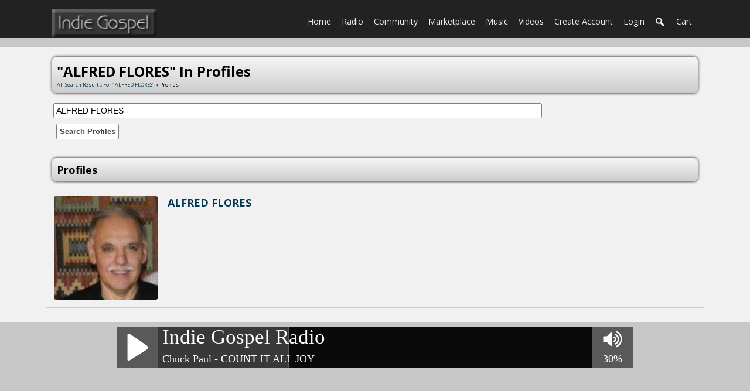

--- FILE ---
content_type: text/css;charset=UTF-8
request_url: https://indiegospel.net/core/icon_css/16/black/?_v=1768844197
body_size: 1350
content:
.sprite_icon_black_16{display:inline-block;width:16px;height:16px;}
.sprite_icon_black_16_img{background:url('https://indiegospel.net/core/icon_sprite/16/black/sprite.png?_v=1768844197') no-repeat top left; height:100%;width:100%;}
.sprite_icon_black_16_at{background-position:0 0}
.sprite_icon_black_16_timeline{background-position:-16px 0}
.sprite_icon_black_16_arrow-down{background-position:-32px 0}
.sprite_icon_black_16_arrow-left{background-position:-48px 0}
.sprite_icon_black_16_arrow-right{background-position:-64px 0}
.sprite_icon_black_16_arrow-up{background-position:-80px 0}
.sprite_icon_black_16_attach{background-position:-96px 0}
.sprite_icon_black_16_brush{background-position:-112px 0}
.sprite_icon_black_16_bundle{background-position:-128px 0}
.sprite_icon_black_16_camera{background-position:-144px 0}
.sprite_icon_black_16_cancel{background-position:-160px 0}
.sprite_icon_black_16_cart{background-position:-176px 0}
.sprite_icon_black_16_chart{background-position:-192px 0}
.sprite_icon_black_16_close{background-position:-208px 0}
.sprite_icon_black_16_dot-column{background-position:-224px 0}
.sprite_icon_black_16_download{background-position:-240px 0}
.sprite_icon_black_16_gear{background-position:-256px 0}
.sprite_icon_black_16_gears{background-position:-272px 0}
.sprite_icon_black_16_globe{background-position:-288px 0}
.sprite_icon_black_16_hand{background-position:-304px 0}
.sprite_icon_black_16_headphone{background-position:-320px 0}
.sprite_icon_black_16_info{background-position:-336px 0}
.sprite_icon_black_16_key{background-position:-352px 0}
.sprite_icon_black_16_light{background-position:-368px 0}
.sprite_icon_black_16_link{background-position:-384px 0}
.sprite_icon_black_16_lock{background-position:-400px 0}
.sprite_icon_black_16_male{background-position:-416px 0}
.sprite_icon_black_16_menu-btn{background-position:-432px 0}
.sprite_icon_black_16_menu-down{background-position:-448px 0}
.sprite_icon_black_16_menu-up{background-position:-464px 0}
.sprite_icon_black_16_music{background-position:-480px 0}
.sprite_icon_black_16_next{background-position:-496px 0}
.sprite_icon_black_16_ok{background-position:-512px 0}
.sprite_icon_black_16_pen{background-position:-528px 0}
.sprite_icon_black_16_pen2{background-position:-544px 0}
.sprite_icon_black_16_play{background-position:-560px 0}
.sprite_icon_black_16_plus{background-position:-576px 0}
.sprite_icon_black_16_pointer{background-position:-592px 0}
.sprite_icon_black_16_previous{background-position:-608px 0}
.sprite_icon_black_16_question{background-position:-624px 0}
.sprite_icon_black_16_quote{background-position:-640px 0}
.sprite_icon_black_16_record{background-position:-656px 0}
.sprite_icon_black_16_redo{background-position:-672px 0}
.sprite_icon_black_16_refresh{background-position:-688px 0}
.sprite_icon_black_16_ring{background-position:-704px 0}
.sprite_icon_black_16_rss{background-position:-720px 0}
.sprite_icon_black_16_search{background-position:-736px 0}
.sprite_icon_black_16_search2{background-position:-752px 0}
.sprite_icon_black_16_settings{background-position:-768px 0}
.sprite_icon_black_16_site{background-position:-784px 0}
.sprite_icon_black_16_star-empty{background-position:-800px 0}
.sprite_icon_black_16_star{background-position:-816px 0}
.sprite_icon_black_16_star2{background-position:-832px 0}
.sprite_icon_black_16_star3{background-position:-848px 0}
.sprite_icon_black_16_stats{background-position:-864px 0}
.sprite_icon_black_16_tag{background-position:-880px 0}
.sprite_icon_black_16_target{background-position:-896px 0}
.sprite_icon_black_16_trash{background-position:-912px 0}
.sprite_icon_black_16_undo{background-position:-928px 0}
.sprite_icon_black_16_upload{background-position:-944px 0}
.sprite_icon_black_16_wizard{background-position:-960px 0}
.sprite_icon_black_16_calendar{background-position:-976px 0}
.sprite_icon_black_16_follow{background-position:-992px 0}
.sprite_icon_black_16_payment-cart{background-position:-1008px 0}
.sprite_icon_black_16_sb_clone{background-position:-1024px 0}
.sprite_icon_black_16_smile{background-position:-1040px 0}
.sprite_icon_black_16_ticket-attachment-small{background-position:-1056px 0}
.sprite_icon_black_16_ticket-followup-small{background-position:-1072px 0}
.sprite_icon_black_16_ticket-followup{background-position:-1088px 0}
.sprite_icon_black_16_ticket-notes-small{background-position:-1104px 0}
.sprite_icon_black_16_ticket-seen-small{background-position:-1120px 0}
.sprite_icon_black_16_ticket-tracker-url-small{background-position:-1136px 0}
.sprite_icon_black_16_ticket-tracker-url{background-position:-1152px 0}
.sprite_icon_black_16_ticket-waiting-small{background-position:-1168px 0}
.sprite_icon_black_16_ticket-waiting{background-position:-1184px 0}
.sprite_icon_black_16_ticket-working{background-position:-1200px 0}
.sprite_icon_black_16_youtube{background-position:-1216px 0}

@media only screen and (-webkit-min-device-pixel-ratio: 2),
only screen and (-o-min-device-pixel-ratio: 3/2),
only screen and (min--moz-device-pixel-ratio: 2),
only screen and (min-device-pixel-ratio: 2),
only screen and (min-resolution: 192dpi),
only screen and (min-resolution: 2dppx) {
  .sprite_icon_black_16_img{background:url('https://indiegospel.net/core/icon_sprite/32/black/sprite.png?_v=1768844197') no-repeat top left; height:100%;width:100%;}
  .sprite_icon_black_16_at{background-position:0 0;background-size:1232px 16px}
  .sprite_icon_black_16_timeline{background-position:-16px 0;background-size:1232px 16px}
  .sprite_icon_black_16_arrow-down{background-position:-32px 0;background-size:1232px 16px}
  .sprite_icon_black_16_arrow-left{background-position:-48px 0;background-size:1232px 16px}
  .sprite_icon_black_16_arrow-right{background-position:-64px 0;background-size:1232px 16px}
  .sprite_icon_black_16_arrow-up{background-position:-80px 0;background-size:1232px 16px}
  .sprite_icon_black_16_attach{background-position:-96px 0;background-size:1232px 16px}
  .sprite_icon_black_16_brush{background-position:-112px 0;background-size:1232px 16px}
  .sprite_icon_black_16_bundle{background-position:-128px 0;background-size:1232px 16px}
  .sprite_icon_black_16_camera{background-position:-144px 0;background-size:1232px 16px}
  .sprite_icon_black_16_cancel{background-position:-160px 0;background-size:1232px 16px}
  .sprite_icon_black_16_cart{background-position:-176px 0;background-size:1232px 16px}
  .sprite_icon_black_16_chart{background-position:-192px 0;background-size:1232px 16px}
  .sprite_icon_black_16_close{background-position:-208px 0;background-size:1232px 16px}
  .sprite_icon_black_16_dot-column{background-position:-224px 0;background-size:1232px 16px}
  .sprite_icon_black_16_download{background-position:-240px 0;background-size:1232px 16px}
  .sprite_icon_black_16_gear{background-position:-256px 0;background-size:1232px 16px}
  .sprite_icon_black_16_gears{background-position:-272px 0;background-size:1232px 16px}
  .sprite_icon_black_16_globe{background-position:-288px 0;background-size:1232px 16px}
  .sprite_icon_black_16_hand{background-position:-304px 0;background-size:1232px 16px}
  .sprite_icon_black_16_headphone{background-position:-320px 0;background-size:1232px 16px}
  .sprite_icon_black_16_info{background-position:-336px 0;background-size:1232px 16px}
  .sprite_icon_black_16_key{background-position:-352px 0;background-size:1232px 16px}
  .sprite_icon_black_16_light{background-position:-368px 0;background-size:1232px 16px}
  .sprite_icon_black_16_link{background-position:-384px 0;background-size:1232px 16px}
  .sprite_icon_black_16_lock{background-position:-400px 0;background-size:1232px 16px}
  .sprite_icon_black_16_male{background-position:-416px 0;background-size:1232px 16px}
  .sprite_icon_black_16_menu-btn{background-position:-432px 0;background-size:1232px 16px}
  .sprite_icon_black_16_menu-down{background-position:-448px 0;background-size:1232px 16px}
  .sprite_icon_black_16_menu-up{background-position:-464px 0;background-size:1232px 16px}
  .sprite_icon_black_16_music{background-position:-480px 0;background-size:1232px 16px}
  .sprite_icon_black_16_next{background-position:-496px 0;background-size:1232px 16px}
  .sprite_icon_black_16_ok{background-position:-512px 0;background-size:1232px 16px}
  .sprite_icon_black_16_pen{background-position:-528px 0;background-size:1232px 16px}
  .sprite_icon_black_16_pen2{background-position:-544px 0;background-size:1232px 16px}
  .sprite_icon_black_16_play{background-position:-560px 0;background-size:1232px 16px}
  .sprite_icon_black_16_plus{background-position:-576px 0;background-size:1232px 16px}
  .sprite_icon_black_16_pointer{background-position:-592px 0;background-size:1232px 16px}
  .sprite_icon_black_16_previous{background-position:-608px 0;background-size:1232px 16px}
  .sprite_icon_black_16_question{background-position:-624px 0;background-size:1232px 16px}
  .sprite_icon_black_16_quote{background-position:-640px 0;background-size:1232px 16px}
  .sprite_icon_black_16_record{background-position:-656px 0;background-size:1232px 16px}
  .sprite_icon_black_16_redo{background-position:-672px 0;background-size:1232px 16px}
  .sprite_icon_black_16_refresh{background-position:-688px 0;background-size:1232px 16px}
  .sprite_icon_black_16_ring{background-position:-704px 0;background-size:1232px 16px}
  .sprite_icon_black_16_rss{background-position:-720px 0;background-size:1232px 16px}
  .sprite_icon_black_16_search{background-position:-736px 0;background-size:1232px 16px}
  .sprite_icon_black_16_search2{background-position:-752px 0;background-size:1232px 16px}
  .sprite_icon_black_16_settings{background-position:-768px 0;background-size:1232px 16px}
  .sprite_icon_black_16_site{background-position:-784px 0;background-size:1232px 16px}
  .sprite_icon_black_16_star-empty{background-position:-800px 0;background-size:1232px 16px}
  .sprite_icon_black_16_star{background-position:-816px 0;background-size:1232px 16px}
  .sprite_icon_black_16_star2{background-position:-832px 0;background-size:1232px 16px}
  .sprite_icon_black_16_star3{background-position:-848px 0;background-size:1232px 16px}
  .sprite_icon_black_16_stats{background-position:-864px 0;background-size:1232px 16px}
  .sprite_icon_black_16_tag{background-position:-880px 0;background-size:1232px 16px}
  .sprite_icon_black_16_target{background-position:-896px 0;background-size:1232px 16px}
  .sprite_icon_black_16_trash{background-position:-912px 0;background-size:1232px 16px}
  .sprite_icon_black_16_undo{background-position:-928px 0;background-size:1232px 16px}
  .sprite_icon_black_16_upload{background-position:-944px 0;background-size:1232px 16px}
  .sprite_icon_black_16_wizard{background-position:-960px 0;background-size:1232px 16px}
  .sprite_icon_black_16_calendar{background-position:-976px 0;background-size:1232px 16px}
  .sprite_icon_black_16_follow{background-position:-992px 0;background-size:1232px 16px}
  .sprite_icon_black_16_payment-cart{background-position:-1008px 0;background-size:1232px 16px}
  .sprite_icon_black_16_sb_clone{background-position:-1024px 0;background-size:1232px 16px}
  .sprite_icon_black_16_smile{background-position:-1040px 0;background-size:1232px 16px}
  .sprite_icon_black_16_ticket-attachment-small{background-position:-1056px 0;background-size:1232px 16px}
  .sprite_icon_black_16_ticket-followup-small{background-position:-1072px 0;background-size:1232px 16px}
  .sprite_icon_black_16_ticket-followup{background-position:-1088px 0;background-size:1232px 16px}
  .sprite_icon_black_16_ticket-notes-small{background-position:-1104px 0;background-size:1232px 16px}
  .sprite_icon_black_16_ticket-seen-small{background-position:-1120px 0;background-size:1232px 16px}
  .sprite_icon_black_16_ticket-tracker-url-small{background-position:-1136px 0;background-size:1232px 16px}
  .sprite_icon_black_16_ticket-tracker-url{background-position:-1152px 0;background-size:1232px 16px}
  .sprite_icon_black_16_ticket-waiting-small{background-position:-1168px 0;background-size:1232px 16px}
  .sprite_icon_black_16_ticket-waiting{background-position:-1184px 0;background-size:1232px 16px}
  .sprite_icon_black_16_ticket-working{background-position:-1200px 0;background-size:1232px 16px}
  .sprite_icon_black_16_youtube{background-position:-1216px 0;background-size:1232px 16px}
}


--- FILE ---
content_type: text/plain;charset=UTF-8
request_url: https://indiegospel.net/RADIO/footerplayer/js/fallback.php
body_size: 29
content:
Chuck Paul - COUNT IT ALL JOY